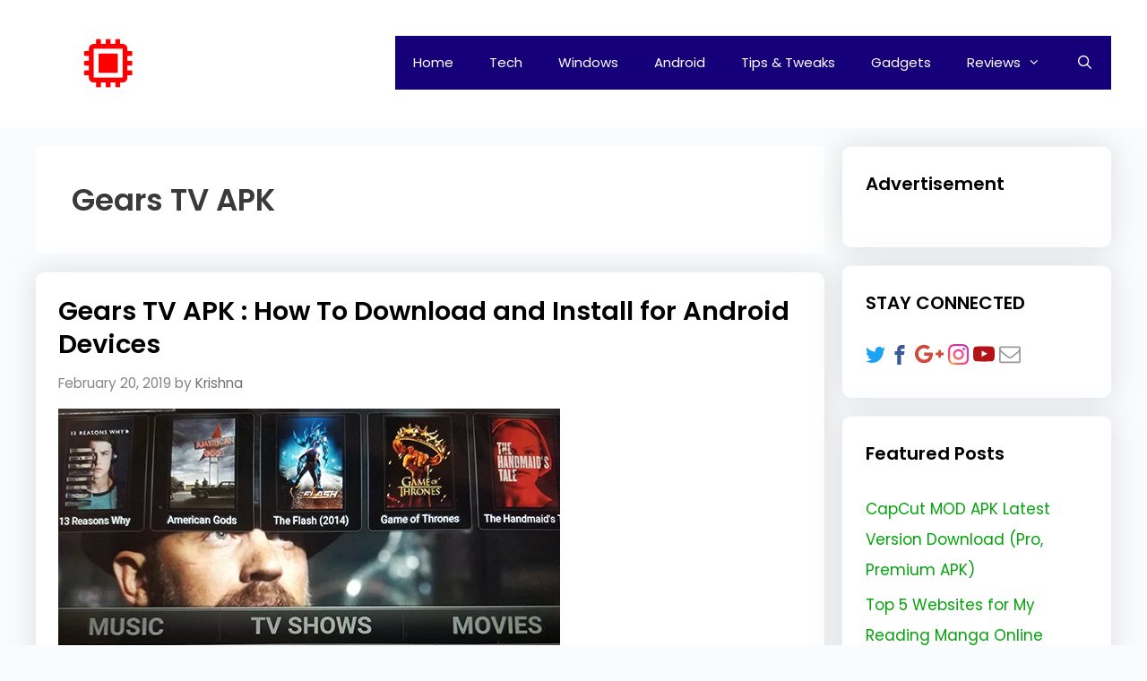

--- FILE ---
content_type: text/html; charset=utf-8
request_url: https://www.google.com/recaptcha/api2/aframe
body_size: 265
content:
<!DOCTYPE HTML><html><head><meta http-equiv="content-type" content="text/html; charset=UTF-8"></head><body><script nonce="e4mSimc8OgVlW9GSFhKaOA">/** Anti-fraud and anti-abuse applications only. See google.com/recaptcha */ try{var clients={'sodar':'https://pagead2.googlesyndication.com/pagead/sodar?'};window.addEventListener("message",function(a){try{if(a.source===window.parent){var b=JSON.parse(a.data);var c=clients[b['id']];if(c){var d=document.createElement('img');d.src=c+b['params']+'&rc='+(localStorage.getItem("rc::a")?sessionStorage.getItem("rc::b"):"");window.document.body.appendChild(d);sessionStorage.setItem("rc::e",parseInt(sessionStorage.getItem("rc::e")||0)+1);localStorage.setItem("rc::h",'1769611657499');}}}catch(b){}});window.parent.postMessage("_grecaptcha_ready", "*");}catch(b){}</script></body></html>

--- FILE ---
content_type: image/svg+xml
request_url: https://www.coolblogpost.com/wp-content/uploads/2018/05/Google-.svg
body_size: 15
content:
<?xml version="1.0" encoding="UTF-8"?> <svg xmlns="http://www.w3.org/2000/svg" viewBox="0 0 33 23" width="33" height="23"> <defs> </defs> <path id="Layer" style="fill-opacity: NaN;fill: #d34836" d="M20.8,9.55c0.09,0.51 0.16,1.02 0.16,1.69c0,5.82 -3.9,9.95 -9.78,9.95c-5.63,0 -10.18,-4.56 -10.18,-10.18c0,-5.62 4.55,-10.18 10.18,-10.18c2.75,0 5.05,1 6.82,2.66l-2.76,2.66c-0.76,-0.73 -2.08,-1.57 -4.06,-1.57c-3.47,0 -6.3,2.88 -6.3,6.43c0,3.55 2.84,6.43 6.31,6.43c4.03,0 5.54,-2.89 5.77,-4.39h-5.78v-3.49zM33,12.45h-2.9v2.91h-2.92v-2.91h-2.91v-2.91h2.91v-2.91h2.91v2.91h2.91z"></path> </svg> 

--- FILE ---
content_type: image/svg+xml
request_url: https://www.coolblogpost.com/wp-content/uploads/2018/05/Twitter-Brand.svg
body_size: 150
content:
<?xml version="1.0" encoding="UTF-8"?> <!-- Generated by IcoMoon.io --> <svg xmlns="http://www.w3.org/2000/svg" width="32" height="32" viewBox="0 0 32 32"> <title>brand222</title> <path fill="#1da1f2" d="M32 6.076c-1.18 0.52-2.44 0.874-3.77 1.034 1.354-0.814 2.396-2.1 2.886-3.632-1.268 0.74-2.674 1.28-4.17 1.58-1.196-1.28-2.9-2.080-4.792-2.080-3.624 0-6.564 2.94-6.564 6.56 0 0.52 0.060 1.020 0.17 1.5-5.456-0.26-10.294-2.88-13.532-6.84-0.568 0.962-0.888 2.082-0.888 3.302 0 2.28 1.16 4.286 2.92 5.464-1.076-0.034-2.090-0.33-2.974-0.82v0.080c0 3.18 2.26 5.836 5.266 6.44-0.552 0.148-1.132 0.228-1.73 0.228-0.42 0-0.82-0.040-1.22-0.116 0.84 2.608 3.26 4.506 6.14 4.56-2.24 1.76-5.080 2.808-8.14 2.808-0.52 0-1.040-0.030-1.56-0.090 2.92 1.86 6.36 2.948 10.080 2.948 12.080 0 18.68-10 18.68-18.66 0-0.28 0-0.56-0.020-0.84 1.28-0.92 2.4-2.080 3.28-3.4z"></path> </svg> 

--- FILE ---
content_type: image/svg+xml
request_url: https://www.coolblogpost.com/wp-content/uploads/2018/05/YouTube.svg
body_size: 134
content:
<?xml version="1.0" encoding="UTF-8"?> <!-- Generated by IcoMoon.io --> <svg xmlns="http://www.w3.org/2000/svg" width="32" height="32" viewBox="0 0 32 32"> <title>brand2</title> <path fill="#b31217" d="M0 14.69v2.52c0 2.59 0.32 5.18 0.32 5.18s0.312 2.2 1.272 3.174c1.216 1.274 2.816 1.234 3.528 1.368 2.56 0.246 10.88 0.32 10.88 0.32s6.724-0.008 11.2-0.332c0.628-0.076 1.992-0.080 3.208-1.356 0.96-0.972 1.272-3.176 1.272-3.176s0.32-2.588 0.32-5.18v-2.516c0-2.592-0.32-5.18-0.32-5.18s-0.312-2.204-1.272-3.176c-1.216-1.276-2.58-1.28-3.208-1.356-4.476-0.324-11.2-0.332-11.2-0.332s-8.32 0.072-10.88 0.32c-0.712 0.134-2.312 0.094-3.528 1.368-0.96 0.974-1.272 3.174-1.272 3.174s-0.32 2.592-0.32 5.18zM12.696 20.15v-8.99l8.646 4.51-8.64 4.48z"></path> </svg> 